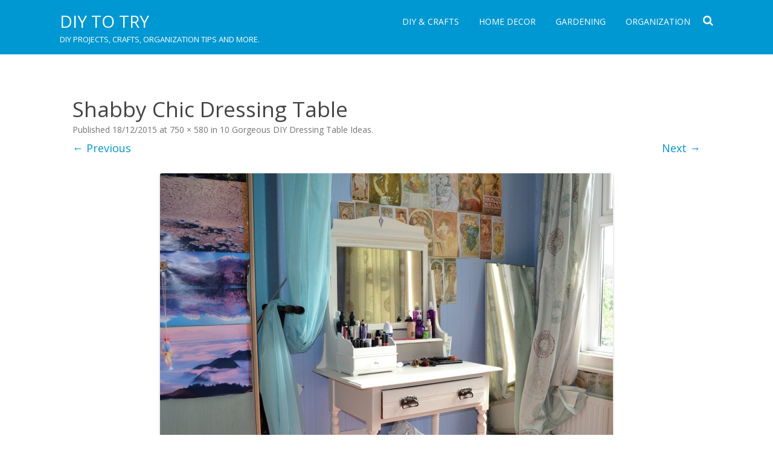

--- FILE ---
content_type: text/html; charset=utf-8
request_url: https://www.google.com/recaptcha/api2/aframe
body_size: 268
content:
<!DOCTYPE HTML><html><head><meta http-equiv="content-type" content="text/html; charset=UTF-8"></head><body><script nonce="b92BAZgRfUo8KvC1RTEt2Q">/** Anti-fraud and anti-abuse applications only. See google.com/recaptcha */ try{var clients={'sodar':'https://pagead2.googlesyndication.com/pagead/sodar?'};window.addEventListener("message",function(a){try{if(a.source===window.parent){var b=JSON.parse(a.data);var c=clients[b['id']];if(c){var d=document.createElement('img');d.src=c+b['params']+'&rc='+(localStorage.getItem("rc::a")?sessionStorage.getItem("rc::b"):"");window.document.body.appendChild(d);sessionStorage.setItem("rc::e",parseInt(sessionStorage.getItem("rc::e")||0)+1);localStorage.setItem("rc::h",'1769061385777');}}}catch(b){}});window.parent.postMessage("_grecaptcha_ready", "*");}catch(b){}</script></body></html>